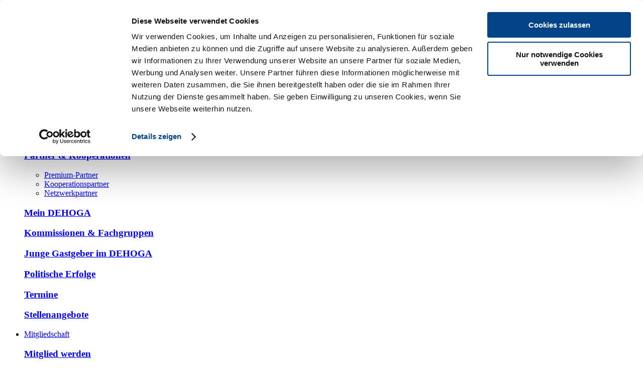

--- FILE ---
content_type: text/html; charset=utf-8
request_url: https://www.dehoga-rlp.de/beratungservice/dehoga-betriebsberatung/beratungsprogramm-mittelstand/
body_size: 11146
content:
<!DOCTYPE html>
<html lang="de">
<head>

<meta charset="utf-8">
<!-- 
	This website is powered by TYPO3 - inspiring people to share!
	TYPO3 is a free open source Content Management Framework initially created by Kasper Skaarhoj and licensed under GNU/GPL.
	TYPO3 is copyright 1998-2017 of Kasper Skaarhoj. Extensions are copyright of their respective owners.
	Information and contribution at https://typo3.org/
-->


<link rel="shortcut icon" href="/favicon.ico" type="image/x-icon">
<title>DEHOGA Rheinland-Pfalz: Beratungsprogramm Mittelstand (MITT)</title>
<meta name="generator" content="TYPO3 CMS">
<meta name="viewport" content="width=device-width, initial-scale=1">
<meta name="theme-color" content="#004389">
<meta name="robots" content="index, follow">
<meta name="keywords" content="DEHOGA, Rheinland-Pfalz, Gastgewerbe, Hotellerie, Tourismus, RLP,">
<meta name="description" content="Unterstützung und Hilfe für das Gastgewerbe und für die Hotellerie in Rheinland-Pfalz durch unseren DEHOGA Branchenverband.">


<link rel="stylesheet" type="text/css" href="/typo3temp/Assets/095f866583.css?1727861531" media="all">
<link rel="stylesheet" type="text/css" href="/typo3conf/ext/powermail/Resources/Public/Css/Basic.css?1510585389" media="all">
<link rel="stylesheet" type="text/css" href="/typo3conf/ext/t3ddy/Resources/Public/CSS/t3ddy.css?1504192007" media="all">
<link rel="stylesheet" type="text/css" href="/typo3conf/ext/rx_shariff/Resources/Public/Css/shariff.min.css?1520419170" media="all">
<link rel="stylesheet" type="text/css" href="/typo3conf/ext/pn_gallery/Resources/Public/StyleSheets/default.min.css?1600849340" media="all">
<link rel="stylesheet" type="text/css" href="//fonts.googleapis.com/css?family=Roboto:300,400,500,700,900" media="all">
<link rel="stylesheet" type="text/css" href="/typo3conf/ext/dehoga_template/Resources/Public/Stylesheets/bootstrap.min.css?1598609498" media="all">
<link rel="stylesheet" type="text/css" href="/typo3conf/ext/dehoga_template/Resources/Public/Stylesheets/webstyle.css?1613118727" media="all">
<link rel="stylesheet" type="text/css" href="/typo3conf/ext/dehoga_template/Resources/Public/Stylesheets/font-awesome.min.css?1557154191" media="all">
<link rel="stylesheet" type="text/css" href="//vjs.zencdn.net/4.10/video-js.css" media="all">
<link rel="stylesheet" type="text/css" href="/typo3conf/ext/dehoga_template/Resources/Public/JavaScript/magnific-popup/dist/magnific-popup.min.css?1485862522" media="all">
<link rel="stylesheet" type="text/css" href="/typo3conf/ext/dehoga_template/Resources/Public/JavaScript/slick/slick.min.css?1500030022" media="all">
<link rel="stylesheet" type="text/css" href="/typo3conf/ext/dehoga_template/Resources/Public/JavaScript/slick/slick-theme.min.css?1500030022" media="all">
<link rel="stylesheet" type="text/css" href="/typo3conf/ext/dehoga_template/Resources/Public/Extensions/powermail/Css/jquery.ui.datepicker.css?1485862522" media="all">
<link rel="stylesheet" type="text/css" href="/typo3conf/ext/dehoga_template/Resources/Public/CustomCSS/custom.css?1688724996" media="all">
<link rel="stylesheet" type="text/css" href="/typo3conf/ext/dehoga_bayern/Resources/Public/StyleSheets/webstyle.css?1601626972" media="all">
<link rel="stylesheet" type="text/css" href="/typo3conf/ext/ns_google_map/Resources/Public/Css/style.css?1727861154" media="all">


<script src="/typo3conf/ext/ns_google_map/Resources/Public/Js/jquery.min.js?1727849498" type="text/javascript"></script>
<!--[if lte IE 9]><script src="//oss.maxcdn.com/html5shiv/3.7.2/html5shiv.min.js" type="text/javascript"></script><![endif]-->
<!--[if lte IE 9]><script src="//oss.maxcdn.com/respond/1.4.2/respond.min.js" type="text/javascript"></script><![endif]-->
<script src="/typo3temp/Assets/e1f314a320.js?1510131264" type="text/javascript"></script>


<script id="Cookiebot" src="https://consent.cookiebot.com/uc.js" data-cbid="3fc851db-6db2-4b2e-ae5c-368baf008ecb" data-blockingmode="auto" type="text/javascript"></script><!-- Matomo -->
<script type="text/javascript">
  var _paq = window._paq = window._paq || [];
  /* tracker methods like "setCustomDimension" should be called before "trackPageView" */
  _paq.push(['trackPageView']);
  _paq.push(['enableLinkTracking']);
  (function() {
    var u="https://piwik.pantanet.de/";
    _paq.push(['setTrackerUrl', u+'matomo.php']);
    _paq.push(['setSiteId', '86']);
    var d=document, g=d.createElement('script'), s=d.getElementsByTagName('script')[0];
    g.type='text/javascript'; g.async=true; g.src=u+'matomo.js'; s.parentNode.insertBefore(g,s);
  })();
</script>
<noscript><p><img src="https://piwik.pantanet.de/matomo.php?idsite=86&amp;rec=1" style="border:0;" alt="" /></p></noscript>
<!-- End Matomo Code -->
</head>
<body id="p2844">
<nav class="navbar navbar-default navbar-fixed-top topbar">
  <div class="container inner">
    <div class="navbar-header">
      <button type="button" class="navbar-toggle collapsed" data-toggle="collapse" data-target="#main-nav-collapse" aria-expanded="false">
        <span class="sr-only">Toggle navigation</span>
        <span class="icon-bar"></span>
        <span class="icon-bar"></span>
        <span class="icon-bar"></span>
      </button>
      <a class="navbar-brand navbar-brand-logo" href="/">
        <img class="logo" alt="DEHOGA Reinland-Pfalz e.V." src="/typo3conf/ext/dehoga_bayern/Resources/Public/Images/DEHOGA-RP_Logo.svg" width="150" height="32" />
        <img class="logo-scroll" alt="DEHOGA Reinland-Pfalz e.V." src="/typo3conf/ext/dehoga_bayern/Resources/Public/Images/DEHOGA-Icons.svg" width="68" height="68" />
      </a>
    </div>
    <div class="collapse navbar-collapse hidden-xs hidden-sm navbar-main-container">
      <ul class="nav navbar-nav navbar-main nh1c21"><li class="flyout"><a href="/verband/ein-starker-verband/" id="m797" class="flyout-toggle">Verband</a><div class="flyout-menu"><div class="pull-right hidden-xs hidden-sm hidden-md"></div><div class="cols3"><div class="navcol"><h3><a href="/verband/ein-starker-verband/">Ein starker Verband</a></h3></div><div class="navcol"><h3><a href="/verband/landesgeschaeftsstelle/">Landesgeschäftsstelle</a></h3></div><div class="navcol"><h3><a href="/verband/praesidium/">Präsidium</a></h3></div><div class="navcol"><h3><a href="/verband/dehoga-vor-ort/">DEHOGA vor Ort</a></h3><ul class="fa-ul"><li><i class="fa-li fa fa-caret-right" aria-hidden="true"></i><a href="https://www.dehoga-bundesverband.de" target="_blank">DEHOGA Bundesverband</a></li><li><i class="fa-li fa fa-caret-right" aria-hidden="true"></i><a href="http://www.dehoga-bundesverband.de/ueber-uns/landesverbaende/" target="_blank">DEHOGA Landesverbände</a></li></ul></div><div class="navcol"><h3><a href="/verband/partner-kooperationen/">Partner & Kooperationen</a></h3><ul class="fa-ul"><li><i class="fa-li fa fa-caret-right" aria-hidden="true"></i><a href="/verband/partner-kooperationen/premium-partner/">Premium-Partner</a></li><li><i class="fa-li fa fa-caret-right" aria-hidden="true"></i><a href="/verband/partner-kooperationen/kooperationspartner/">Kooperationspartner</a></li><li><i class="fa-li fa fa-caret-right" aria-hidden="true"></i><a href="/verband/partner-kooperationen/netzwerkpartner/">Netzwerkpartner</a></li></ul></div><div class="navcol"><h3><a href="/mein-dehoga/">Mein DEHOGA</a></h3></div><div class="navcol"><h3><a href="/verband/kommissionen-fachgruppen/">Kommissionen & Fachgruppen</a></h3></div><div class="navcol"><h3><a href="/verband/junge-gastgeber-im-dehoga/">Junge Gastgeber im DEHOGA</a></h3></div><div class="navcol"><h3><a href="/verband/politische-erfolge/">Politische Erfolge</a></h3></div><div class="navcol"><h3><a href="/verband/termine/">Termine</a></h3></div><div class="navcol"><h3><a href="/verband/stellenangebote/">Stellenangebote</a></h3></div></div></div></li><li class="flyout"><a href="/mitgliedschaft/" id="m13" class="flyout-toggle">Mitgliedschaft</a><div class="flyout-menu"><div class="pull-right hidden-xs hidden-sm hidden-md"></div><div class="cols3"><div class="navcol"><h3><a href="/mitgliedschaft/mitglied-werden/">Mitglied werden</a></h3><ul class="fa-ul"><li><i class="fa-li fa fa-caret-right" aria-hidden="true"></i><a href="/mitgliedschaft/mitglied-werden/satzung/">Satzung</a></li><li><i class="fa-li fa fa-caret-right" aria-hidden="true"></i><a href="/mitgliedschaft/mitglied-werden/beitragsordnung/">Beitragsordnung</a></li></ul></div><div class="navcol"><h3><a href="/mitgliedschaft/fragen-zur-mitgliedschaft/">Fragen zur Mitgliedschaft</a></h3></div><div class="navcol"><h3><a href="/mitgliedschaft/vorteile-der-mitgliedschaft/">Vorteile der Mitgliedschaft</a></h3></div><div class="navcol"><h3><a href="/mitgliedschaft/sparen-mit-dem-dehoga/">Sparen mit dem DEHOGA</a></h3></div></div></div></li><li class="flyout"><a href="/branchenthemen/" id="m18" class="flyout-toggle">Branchenthemen</a><div class="flyout-menu"><div class="pull-right hidden-xs hidden-sm hidden-md"></div><div class="cols3"><div class="navcol"><h3><a href="/branchenthemen/allergeninformationen/">Allergeninformationen</a></h3></div><div class="navcol"><h3><a href="/branchenthemen/arbeitsmarkt/">Arbeitsmarkt</a></h3></div><div class="navcol"><h3><a href="/branchenthemen/ausbildungsverguetung/">Ausbildungsvergütung</a></h3></div><div class="navcol"><h3><a href="/branchenthemen/barrierefreiheit/">Barrierefreiheit</a></h3></div><div class="navcol"><h3><a href="/branchenthemen/bettensteuer/">Bettensteuer</a></h3></div><div class="navcol"><h3><a href="/branchenthemen/betriebliche-altersvorsorge/">Betriebliche Altersvorsorge</a></h3></div><div class="navcol"><h3><a href="/branchenthemen/bundestagswahl-2025/">Bundestagswahl 2025</a></h3></div><div class="navcol"><h3><a href="https://www.dehoga-bundesverband.de/branchenthemen/" target="_blank">DEHOGA-Standpunkte</a></h3></div><div class="navcol"><h3><a href="/branchenthemen/digitale-angebote/">Digitale Angebote</a></h3></div><div class="navcol"><h3><a href="/branchenthemen/erbschaftssteuer/">Erbschaftssteuer</a></h3></div><div class="navcol"><h3><a href="/branchenthemen/fachkraeftesicherung/">Fachkräftesicherung</a></h3></div><div class="navcol"><h3><a href="/branchenthemen/lebensmittelabfaelle/">Lebensmittelabfälle</a></h3></div><div class="navcol"><h3><a href="/branchenthemen/mehrwegpflicht/">Mehrwegpflicht</a></h3></div><div class="navcol"><h3><a href="/branchenthemen/mindestlohn/">Mindestlohn</a></h3></div><div class="navcol"><h3><a href="/branchenthemen/minijobs/">Minijobs</a></h3></div><div class="navcol"><h3><a href="/branchenthemen/hilfsfonds-naturkatastrophen/">Hilfsfonds Naturkatastrophen</a></h3><ul class="fa-ul"><li><i class="fa-li fa fa-caret-right" aria-hidden="true"></i><a href="/branchenthemen/hilfsfonds-naturkatastrophen/dehoga-hilfsfonds-naturkatastrophen-ev/">DEHOGA Hilfsfonds Naturkatastrophen e.V.</a></li><li><i class="fa-li fa fa-caret-right" aria-hidden="true"></i><a href="/branchenthemen/hilfsfonds-naturkatastrophen/solidahritaet-kollegen-helfen-kollegen/">solidAHRität - Kollegen helfen Kollegen</a></li></ul></div><div class="navcol"><h3><a href="/branchenthemen/gasthaussterben/">Gasthaussterben</a></h3></div><div class="navcol"><h3><a href="/branchenthemen/reduktion-von-transfetten/">Reduktion von Transfetten</a></h3></div><div class="navcol"><h3><a href="/branchenthemen/tarifvertraege/">Tarifverträge</a></h3><ul class="fa-ul"><li><i class="fa-li fa fa-caret-right" aria-hidden="true"></i><a href="/branchenthemen/tarifvertraege/allgemeinverbindlichkeit/">Allgemeinverbindlichkeit</a></li></ul></div><div class="navcol"><h3><a href="/branchenthemen/tourismusstrategie/">Tourismusstrategie</a></h3><ul class="fa-ul"><li><i class="fa-li fa fa-caret-right" aria-hidden="true"></i><a href="/branchenthemen/tourismusstrategie/e-learning-fuer-den-tourismus/">E-Learning für den Tourismus</a></li></ul></div><div class="navcol"><h3><a href="/branchenthemen/urheberrecht-gema-vg-media-co/">Urheberrecht: Gema, VG Media & Co.</a></h3></div><div class="navcol"><h3><a href="/branchenthemen/weitere-branchenthemen/">Weitere Branchenthemen</a></h3><ul class="fa-ul"><li><i class="fa-li fa fa-caret-right" aria-hidden="true"></i><a href="/branchenthemen/weitere-branchenthemen/7-meilensteine-des-dehoga-rlp-zur-gewinnung-von-mitarbeitern-im-gastgewerbe/">7 Meilensteine des DEHOGA RLP zur Gewinnung von Mitarbeitern im Gastgewerbe</a></li><li><i class="fa-li fa fa-caret-right" aria-hidden="true"></i><a href="/branchenthemen/weitere-branchenthemen/dehoga-5-punkte-plan/">DEHOGA 5-Punkte-Plan</a></li><li><i class="fa-li fa fa-caret-right" aria-hidden="true"></i><a href="/branchenthemen/weitere-branchenthemen/gute-gastgeber-gute-arbeitgeber/">Gute Gastgeber – gute Arbeitgeber</a></li><li><i class="fa-li fa fa-caret-right" aria-hidden="true"></i><a href="/branchenthemen/weitere-branchenthemen/rheinland-pfalz-fuer-fachkraefte/">Rheinland-Pfalz für Fachkräfte</a></li><li><i class="fa-li fa fa-caret-right" aria-hidden="true"></i><a href="/branchenthemen/weitere-branchenthemen/energiepolitik/">Energiepolitik</a></li></ul></div></div></div></li><li class="active flyout"><a href="/beratungservice/" id="m2658" class="flyout-toggle">Beratung&Service</a><div class="flyout-menu"><div class="pull-right hidden-xs hidden-sm hidden-md"></div><div class="cols3"><div class="navcol"><h3><a href="/beratungservice/dehoga-betriebsberatung/">DEHOGA Betriebsberatung</a></h3><ul class="fa-ul"><li class="active"><i class="fa-li fa fa-caret-right" aria-hidden="true"></i><a href="/beratungservice/dehoga-betriebsberatung/beratungsprogramm-mittelstand/">Beratungsprogramm Mittelstand</a></li></ul></div><div class="navcol"><h3><a href="/beratungservice/dehoga-energieberatung/">DEHOGA Energieberatung</a></h3></div><div class="navcol"><h3><a href="https://energiekampagne-gastgewerbe.de/" target="https://energiekampagne-gastgewerbe.de/">DEHOGA Energiekampagne Gastgewerbe</a></h3></div><div class="navcol"><h3><a href="/beratungservice/dehoga-hotelklassifizierung/">DEHOGA Hotelklassifizierung</a></h3></div><div class="navcol"><h3><a href="/beratungservice/dehoga-rechtsberatung/">DEHOGA Rechtsberatung</a></h3></div><div class="navcol"><h3><a href="/beratungservice/dehoga-rechtsschutz/">DEHOGA Rechtsschutz</a></h3><ul class="fa-ul"><li><i class="fa-li fa fa-caret-right" aria-hidden="true"></i><a href="/beratungservice/dehoga-rechtsschutz/faq-zum-rechtsschutz/">FAQ zum Rechtsschutz</a></li></ul></div><div class="navcol"><h3><a href="/beratungservice/dehoga-steuerberatung/">DEHOGA Steuerberatung</a></h3></div><div class="navcol"><h3><a href="/beratungservice/dehoga-umwelt-nachhaltigkeit/">DEHOGA Umwelt & Nachhaltigkeit</a></h3></div><div class="navcol"><h3><a href="/beratungservice/muster-merkblaetter/">Muster & Merkblätter</a></h3></div></div></div></li><li class="flyout"><a href="/ausbildungberuf/" id="m2643" class="flyout-toggle">Ausbildung&Beruf</a><div class="flyout-menu"><div class="pull-right hidden-xs hidden-sm hidden-md"></div><div class="cols3"><div class="navcol"><h3><a href="/ausbildungberuf/dehoga-ausbildungscoaches/">DEHOGA Ausbildungscoaches</a></h3><ul class="fa-ul"><li><i class="fa-li fa fa-caret-right" aria-hidden="true"></i><a href="/ausbildungberuf/dehoga-ausbildungscoaches/aufgaben/">Aufgaben</a></li><li><i class="fa-li fa fa-caret-right" aria-hidden="true"></i><a href="/ausbildungberuf/dehoga-ausbildungscoaches/vorteile-unterstuetzung/">Vorteile & Unterstützung</a></li><li><i class="fa-li fa fa-caret-right" aria-hidden="true"></i><a href="/ausbildungberuf/dehoga-ausbildungscoaches/kontakt/">Kontakt</a></li></ul></div><div class="navcol"><h3><a href="/ausbildungberuf/ausbildungsberufe/">Ausbildungsberufe</a></h3></div><div class="navcol"><h3><a href="/ausbildungberuf/ausbildungs-begleiter/">Ausbildungs-Begleiter</a></h3></div><div class="navcol"><h3><a href="/ausbildungberuf/ausbildungsverguetung/">Ausbildungsvergütung</a></h3></div><div class="navcol"><h3><a href="/ausbildungberuf/top-ausbildungsbetrieb/">TOP Ausbildungsbetrieb</a></h3></div><div class="navcol"><h3><a href="/ausbildungberuf/projekt-ruanda100/">Projekt Ruanda.100</a></h3></div><div class="navcol"><h3><a href="/ausbildungberuf/praktikum/">Praktikum</a></h3></div><div class="navcol"><h3><a href="/ausbildungberuf/praktikumswoche-rlp/">Praktikumswoche RLP</a></h3></div><div class="navcol"><h3><a href="/ausbildungberuf/dehoga-jugendmeisterschaften/">DEHOGA Jugendmeisterschaften</a></h3><ul class="fa-ul"><li><i class="fa-li fa fa-caret-right" aria-hidden="true"></i><a href="/ausbildungberuf/dehoga-jugendmeisterschaften/jugendmeisterschaft-2026/">Jugendmeisterschaft 2026</a></li><li><i class="fa-li fa fa-caret-right" aria-hidden="true"></i><a href="/ausbildungberuf/dehoga-jugendmeisterschaften/jugendmeisterschaft-2025/">Jugendmeisterschaft 2025</a></li><li><i class="fa-li fa fa-caret-right" aria-hidden="true"></i><a href="/ausbildungberuf/dehoga-jugendmeisterschaften/jugendmeisterschaft-2024/">Jugendmeisterschaft 2024</a></li><li><i class="fa-li fa fa-caret-right" aria-hidden="true"></i><a href="/ausbildungberuf/dehoga-jugendmeisterschaften/jugendmeisterschaft-2023/">Jugendmeisterschaft 2023</a></li></ul></div><div class="navcol"><h3><a href="/ausbildungberuf/akademie-und-weiterbildung/">Akademie und Weiterbildung</a></h3></div></div></div></li><li class="flyout"><a href="/presse-media/" id="m2696" class="flyout-toggle">Presse & Media</a><div class="flyout-menu"><div class="pull-right hidden-xs hidden-sm hidden-md"></div><div class="cols3"><div class="navcol"><h3><a href="/presse-media/branchen-news/">Branchen-News</a></h3></div><div class="navcol"><h3><a href="/presse-media/pressemitteilungen/">Pressemitteilungen</a></h3></div><div class="navcol"><h3><a href="/presse-media/gastgewerbe-in-zahlen/">Gastgewerbe in Zahlen</a></h3><ul class="fa-ul"><li><i class="fa-li fa fa-caret-right" aria-hidden="true"></i><a href="http://www.dehoga-bundesverband.de/zahlen-fakten/anzahl-der-unternehmen/" target="_blank">Unternehmen</a></li><li><i class="fa-li fa fa-caret-right" aria-hidden="true"></i><a href="https://www.dehoga-bundesverband.de/zahlen-fakten/beschaeftigungsentwicklung" target="_blank">Beschäftigungsentwicklung</a></li><li><i class="fa-li fa fa-caret-right" aria-hidden="true"></i><a href="https://www.dehoga-bundesverband.de/zahlen-fakten/ausbildungszahlen/" target="_blank">Ausbildungszahlen</a></li><li><i class="fa-li fa fa-caret-right" aria-hidden="true"></i><a href="https://www.dehoga-bundesverband.de/zahlen-fakten/umsatzentwicklung/" target="_blank">Umsatz</a></li><li><i class="fa-li fa fa-caret-right" aria-hidden="true"></i><a href="/presse-media/gastgewerbe-in-zahlen/betriebsarten/">Betriebsarten</a></li><li><i class="fa-li fa fa-caret-right" aria-hidden="true"></i><a href="/presse-media/gastgewerbe-in-zahlen/trends/">Trends</a></li></ul></div><div class="navcol"><h3><a href="/presse-media/verbands-mitgliedermagazin-gastgeber/">Verbands- & Mitgliedermagazin GASTGEBER</a></h3><ul class="fa-ul"><li><i class="fa-li fa fa-caret-right" aria-hidden="true"></i><a href="/presse-media/verbands-mitgliedermagazin-gastgeber/ausgaben-2026/">Ausgaben 2026</a></li><li><i class="fa-li fa fa-caret-right" aria-hidden="true"></i><a href="/presse-media/verbands-mitgliedermagazin-gastgeber/ausgaben-2025/">Ausgaben 2025</a></li><li><i class="fa-li fa fa-caret-right" aria-hidden="true"></i><a href="/presse-media/verbands-mitgliedermagazin-gastgeber/ausgaben-2024/">Ausgaben 2024</a></li><li><i class="fa-li fa fa-caret-right" aria-hidden="true"></i><a href="/presse-media/verbands-mitgliedermagazin-gastgeber/ausgaben-2023/">Ausgaben 2023</a></li></ul></div><div class="navcol"><h3><a href="/presse-media/publikationen/">Publikationen</a></h3><ul class="fa-ul"><li><i class="fa-li fa fa-caret-right" aria-hidden="true"></i><a href="/presse-media/publikationen/uebersicht/">Übersicht</a></li></ul></div><div class="navcol"><h3><a href="/presse-media/bildergalerien/">Bildergalerien</a></h3><ul class="fa-ul"><li><i class="fa-li fa fa-caret-right" aria-hidden="true"></i><a href="/presse-media/bildergalerien/sommerfest-2025/">Sommerfest 2025</a></li><li><i class="fa-li fa fa-caret-right" aria-hidden="true"></i><a href="/presse-media/bildergalerien/ljm/">LJM</a></li><li><i class="fa-li fa fa-caret-right" aria-hidden="true"></i><a href="/presse-media/bildergalerien/auszeichnungsfeier-30-juni-2025/">Auszeichnungsfeier 30. Juni 2025</a></li><li><i class="fa-li fa fa-caret-right" aria-hidden="true"></i><a href="/presse-media/bildergalerien/auszeichnungsfeier-18-november-2025/">Auszeichnungsfeier 18. November 2025</a></li></ul></div></div></div></li><li><a href="/mein-dehoga/" id="m2662" class="">Mein DEHOGA</a></li><li class="visible-xs-block"><a href="/hilfsnavigation/kontakt/" title="Kontakt">Kontakt</a></li><li class="visible-xs-block"><a href="/hilfsnavigation/impressum/" title="Impressum">Impressum</a></li><li class="visible-xs-block"><a href="/hilfsnavigation/datenschutz/" title="Datenschutzerklärung">Datenschutz</a></li></ul>
    </div>

    <ul class="nav navbar-nav navbar-right navbar-actions">
      
          <li><a title="Anmelden" href="/hilfsnavigation/login/"><i class="fa fa-sign-in" aria-hidden="true"></i></a></li>
        
      <li><a data-toggle="collapse" href="#collapseSearch" aria-expanded="false" data-parent="#headerCollapse" aria-controls="collapseSearch" title="Suche"><i class="fa fa-search" aria-hidden="true"></i></a></li>
    </ul>

    <div class="collapse ui-front" id="collapseSearch" role="tabpanel">
      <a class="pull-right" data-toggle="collapse" href="#collapseSearch" aria-expanded="false" aria-controls="collapseSearch" title="Suche"><i class="fa fa-times" aria-hidden="true"></i></a>
      <div class="tx-solr">
		

	
	<div class="tx-solr-searchbox">
		<script type="text/javascript">
				/*<![CDATA[*/
				var tx_solr_suggestUrl = 'https://www.dehoga-rlp.de/?eID=tx_solr_suggest&id=2844';
				/*]]>*/
				</script>
			
		<form id="tx-solr-search-form-pi-search" action="/suche/" method="get" accept-charset="utf-8">
			<input type="hidden" name="id" value="36" />
			<input type="hidden" name="L" value="0" />
      <div class="input-group">
        <input type="text" id="inputText" class="form-control tx-solr-q" name="q" value="">
        <span class="input-group-btn">
          <button type="submit" class="btn btn-default"><span class="glyphicon glyphicon-search"></span></button>
        </span>
      </div>
		</form>
	</div>
	


	</div>
	
    </div>
  </div>
</nav>

<div class="container navbar-mobile visible-xs visible-sm">
  <div class="collapse navbar-collapse" id="main-nav-collapse">
    <ul class="nav navbar-nav navbar-main nh1c21"><li class="flyout"><a href="/verband/ein-starker-verband/" id="m797" class="flyout-toggle">Verband</a><div class="flyout-menu"><div class="pull-right hidden-xs hidden-sm hidden-md"></div><div class="cols3"><div class="navcol"><h3><a href="/verband/ein-starker-verband/">Ein starker Verband</a></h3></div><div class="navcol"><h3><a href="/verband/landesgeschaeftsstelle/">Landesgeschäftsstelle</a></h3></div><div class="navcol"><h3><a href="/verband/praesidium/">Präsidium</a></h3></div><div class="navcol"><h3><a href="/verband/dehoga-vor-ort/">DEHOGA vor Ort</a></h3><ul class="fa-ul"><li><i class="fa-li fa fa-caret-right" aria-hidden="true"></i><a href="https://www.dehoga-bundesverband.de" target="_blank">DEHOGA Bundesverband</a></li><li><i class="fa-li fa fa-caret-right" aria-hidden="true"></i><a href="http://www.dehoga-bundesverband.de/ueber-uns/landesverbaende/" target="_blank">DEHOGA Landesverbände</a></li></ul></div><div class="navcol"><h3><a href="/verband/partner-kooperationen/">Partner & Kooperationen</a></h3><ul class="fa-ul"><li><i class="fa-li fa fa-caret-right" aria-hidden="true"></i><a href="/verband/partner-kooperationen/premium-partner/">Premium-Partner</a></li><li><i class="fa-li fa fa-caret-right" aria-hidden="true"></i><a href="/verband/partner-kooperationen/kooperationspartner/">Kooperationspartner</a></li><li><i class="fa-li fa fa-caret-right" aria-hidden="true"></i><a href="/verband/partner-kooperationen/netzwerkpartner/">Netzwerkpartner</a></li></ul></div><div class="navcol"><h3><a href="/mein-dehoga/">Mein DEHOGA</a></h3></div><div class="navcol"><h3><a href="/verband/kommissionen-fachgruppen/">Kommissionen & Fachgruppen</a></h3></div><div class="navcol"><h3><a href="/verband/junge-gastgeber-im-dehoga/">Junge Gastgeber im DEHOGA</a></h3></div><div class="navcol"><h3><a href="/verband/politische-erfolge/">Politische Erfolge</a></h3></div><div class="navcol"><h3><a href="/verband/termine/">Termine</a></h3></div><div class="navcol"><h3><a href="/verband/stellenangebote/">Stellenangebote</a></h3></div></div></div></li><li class="flyout"><a href="/mitgliedschaft/" id="m13" class="flyout-toggle">Mitgliedschaft</a><div class="flyout-menu"><div class="pull-right hidden-xs hidden-sm hidden-md"></div><div class="cols3"><div class="navcol"><h3><a href="/mitgliedschaft/mitglied-werden/">Mitglied werden</a></h3><ul class="fa-ul"><li><i class="fa-li fa fa-caret-right" aria-hidden="true"></i><a href="/mitgliedschaft/mitglied-werden/satzung/">Satzung</a></li><li><i class="fa-li fa fa-caret-right" aria-hidden="true"></i><a href="/mitgliedschaft/mitglied-werden/beitragsordnung/">Beitragsordnung</a></li></ul></div><div class="navcol"><h3><a href="/mitgliedschaft/fragen-zur-mitgliedschaft/">Fragen zur Mitgliedschaft</a></h3></div><div class="navcol"><h3><a href="/mitgliedschaft/vorteile-der-mitgliedschaft/">Vorteile der Mitgliedschaft</a></h3></div><div class="navcol"><h3><a href="/mitgliedschaft/sparen-mit-dem-dehoga/">Sparen mit dem DEHOGA</a></h3></div></div></div></li><li class="flyout"><a href="/branchenthemen/" id="m18" class="flyout-toggle">Branchenthemen</a><div class="flyout-menu"><div class="pull-right hidden-xs hidden-sm hidden-md"></div><div class="cols3"><div class="navcol"><h3><a href="/branchenthemen/allergeninformationen/">Allergeninformationen</a></h3></div><div class="navcol"><h3><a href="/branchenthemen/arbeitsmarkt/">Arbeitsmarkt</a></h3></div><div class="navcol"><h3><a href="/branchenthemen/ausbildungsverguetung/">Ausbildungsvergütung</a></h3></div><div class="navcol"><h3><a href="/branchenthemen/barrierefreiheit/">Barrierefreiheit</a></h3></div><div class="navcol"><h3><a href="/branchenthemen/bettensteuer/">Bettensteuer</a></h3></div><div class="navcol"><h3><a href="/branchenthemen/betriebliche-altersvorsorge/">Betriebliche Altersvorsorge</a></h3></div><div class="navcol"><h3><a href="/branchenthemen/bundestagswahl-2025/">Bundestagswahl 2025</a></h3></div><div class="navcol"><h3><a href="https://www.dehoga-bundesverband.de/branchenthemen/" target="_blank">DEHOGA-Standpunkte</a></h3></div><div class="navcol"><h3><a href="/branchenthemen/digitale-angebote/">Digitale Angebote</a></h3></div><div class="navcol"><h3><a href="/branchenthemen/erbschaftssteuer/">Erbschaftssteuer</a></h3></div><div class="navcol"><h3><a href="/branchenthemen/fachkraeftesicherung/">Fachkräftesicherung</a></h3></div><div class="navcol"><h3><a href="/branchenthemen/lebensmittelabfaelle/">Lebensmittelabfälle</a></h3></div><div class="navcol"><h3><a href="/branchenthemen/mehrwegpflicht/">Mehrwegpflicht</a></h3></div><div class="navcol"><h3><a href="/branchenthemen/mindestlohn/">Mindestlohn</a></h3></div><div class="navcol"><h3><a href="/branchenthemen/minijobs/">Minijobs</a></h3></div><div class="navcol"><h3><a href="/branchenthemen/hilfsfonds-naturkatastrophen/">Hilfsfonds Naturkatastrophen</a></h3><ul class="fa-ul"><li><i class="fa-li fa fa-caret-right" aria-hidden="true"></i><a href="/branchenthemen/hilfsfonds-naturkatastrophen/dehoga-hilfsfonds-naturkatastrophen-ev/">DEHOGA Hilfsfonds Naturkatastrophen e.V.</a></li><li><i class="fa-li fa fa-caret-right" aria-hidden="true"></i><a href="/branchenthemen/hilfsfonds-naturkatastrophen/solidahritaet-kollegen-helfen-kollegen/">solidAHRität - Kollegen helfen Kollegen</a></li></ul></div><div class="navcol"><h3><a href="/branchenthemen/gasthaussterben/">Gasthaussterben</a></h3></div><div class="navcol"><h3><a href="/branchenthemen/reduktion-von-transfetten/">Reduktion von Transfetten</a></h3></div><div class="navcol"><h3><a href="/branchenthemen/tarifvertraege/">Tarifverträge</a></h3><ul class="fa-ul"><li><i class="fa-li fa fa-caret-right" aria-hidden="true"></i><a href="/branchenthemen/tarifvertraege/allgemeinverbindlichkeit/">Allgemeinverbindlichkeit</a></li></ul></div><div class="navcol"><h3><a href="/branchenthemen/tourismusstrategie/">Tourismusstrategie</a></h3><ul class="fa-ul"><li><i class="fa-li fa fa-caret-right" aria-hidden="true"></i><a href="/branchenthemen/tourismusstrategie/e-learning-fuer-den-tourismus/">E-Learning für den Tourismus</a></li></ul></div><div class="navcol"><h3><a href="/branchenthemen/urheberrecht-gema-vg-media-co/">Urheberrecht: Gema, VG Media & Co.</a></h3></div><div class="navcol"><h3><a href="/branchenthemen/weitere-branchenthemen/">Weitere Branchenthemen</a></h3><ul class="fa-ul"><li><i class="fa-li fa fa-caret-right" aria-hidden="true"></i><a href="/branchenthemen/weitere-branchenthemen/7-meilensteine-des-dehoga-rlp-zur-gewinnung-von-mitarbeitern-im-gastgewerbe/">7 Meilensteine des DEHOGA RLP zur Gewinnung von Mitarbeitern im Gastgewerbe</a></li><li><i class="fa-li fa fa-caret-right" aria-hidden="true"></i><a href="/branchenthemen/weitere-branchenthemen/dehoga-5-punkte-plan/">DEHOGA 5-Punkte-Plan</a></li><li><i class="fa-li fa fa-caret-right" aria-hidden="true"></i><a href="/branchenthemen/weitere-branchenthemen/gute-gastgeber-gute-arbeitgeber/">Gute Gastgeber – gute Arbeitgeber</a></li><li><i class="fa-li fa fa-caret-right" aria-hidden="true"></i><a href="/branchenthemen/weitere-branchenthemen/rheinland-pfalz-fuer-fachkraefte/">Rheinland-Pfalz für Fachkräfte</a></li><li><i class="fa-li fa fa-caret-right" aria-hidden="true"></i><a href="/branchenthemen/weitere-branchenthemen/energiepolitik/">Energiepolitik</a></li></ul></div></div></div></li><li class="active flyout"><a href="/beratungservice/" id="m2658" class="flyout-toggle">Beratung&Service</a><div class="flyout-menu"><div class="pull-right hidden-xs hidden-sm hidden-md"></div><div class="cols3"><div class="navcol"><h3><a href="/beratungservice/dehoga-betriebsberatung/">DEHOGA Betriebsberatung</a></h3><ul class="fa-ul"><li class="active"><i class="fa-li fa fa-caret-right" aria-hidden="true"></i><a href="/beratungservice/dehoga-betriebsberatung/beratungsprogramm-mittelstand/">Beratungsprogramm Mittelstand</a></li></ul></div><div class="navcol"><h3><a href="/beratungservice/dehoga-energieberatung/">DEHOGA Energieberatung</a></h3></div><div class="navcol"><h3><a href="https://energiekampagne-gastgewerbe.de/" target="https://energiekampagne-gastgewerbe.de/">DEHOGA Energiekampagne Gastgewerbe</a></h3></div><div class="navcol"><h3><a href="/beratungservice/dehoga-hotelklassifizierung/">DEHOGA Hotelklassifizierung</a></h3></div><div class="navcol"><h3><a href="/beratungservice/dehoga-rechtsberatung/">DEHOGA Rechtsberatung</a></h3></div><div class="navcol"><h3><a href="/beratungservice/dehoga-rechtsschutz/">DEHOGA Rechtsschutz</a></h3><ul class="fa-ul"><li><i class="fa-li fa fa-caret-right" aria-hidden="true"></i><a href="/beratungservice/dehoga-rechtsschutz/faq-zum-rechtsschutz/">FAQ zum Rechtsschutz</a></li></ul></div><div class="navcol"><h3><a href="/beratungservice/dehoga-steuerberatung/">DEHOGA Steuerberatung</a></h3></div><div class="navcol"><h3><a href="/beratungservice/dehoga-umwelt-nachhaltigkeit/">DEHOGA Umwelt & Nachhaltigkeit</a></h3></div><div class="navcol"><h3><a href="/beratungservice/muster-merkblaetter/">Muster & Merkblätter</a></h3></div></div></div></li><li class="flyout"><a href="/ausbildungberuf/" id="m2643" class="flyout-toggle">Ausbildung&Beruf</a><div class="flyout-menu"><div class="pull-right hidden-xs hidden-sm hidden-md"></div><div class="cols3"><div class="navcol"><h3><a href="/ausbildungberuf/dehoga-ausbildungscoaches/">DEHOGA Ausbildungscoaches</a></h3><ul class="fa-ul"><li><i class="fa-li fa fa-caret-right" aria-hidden="true"></i><a href="/ausbildungberuf/dehoga-ausbildungscoaches/aufgaben/">Aufgaben</a></li><li><i class="fa-li fa fa-caret-right" aria-hidden="true"></i><a href="/ausbildungberuf/dehoga-ausbildungscoaches/vorteile-unterstuetzung/">Vorteile & Unterstützung</a></li><li><i class="fa-li fa fa-caret-right" aria-hidden="true"></i><a href="/ausbildungberuf/dehoga-ausbildungscoaches/kontakt/">Kontakt</a></li></ul></div><div class="navcol"><h3><a href="/ausbildungberuf/ausbildungsberufe/">Ausbildungsberufe</a></h3></div><div class="navcol"><h3><a href="/ausbildungberuf/ausbildungs-begleiter/">Ausbildungs-Begleiter</a></h3></div><div class="navcol"><h3><a href="/ausbildungberuf/ausbildungsverguetung/">Ausbildungsvergütung</a></h3></div><div class="navcol"><h3><a href="/ausbildungberuf/top-ausbildungsbetrieb/">TOP Ausbildungsbetrieb</a></h3></div><div class="navcol"><h3><a href="/ausbildungberuf/projekt-ruanda100/">Projekt Ruanda.100</a></h3></div><div class="navcol"><h3><a href="/ausbildungberuf/praktikum/">Praktikum</a></h3></div><div class="navcol"><h3><a href="/ausbildungberuf/praktikumswoche-rlp/">Praktikumswoche RLP</a></h3></div><div class="navcol"><h3><a href="/ausbildungberuf/dehoga-jugendmeisterschaften/">DEHOGA Jugendmeisterschaften</a></h3><ul class="fa-ul"><li><i class="fa-li fa fa-caret-right" aria-hidden="true"></i><a href="/ausbildungberuf/dehoga-jugendmeisterschaften/jugendmeisterschaft-2026/">Jugendmeisterschaft 2026</a></li><li><i class="fa-li fa fa-caret-right" aria-hidden="true"></i><a href="/ausbildungberuf/dehoga-jugendmeisterschaften/jugendmeisterschaft-2025/">Jugendmeisterschaft 2025</a></li><li><i class="fa-li fa fa-caret-right" aria-hidden="true"></i><a href="/ausbildungberuf/dehoga-jugendmeisterschaften/jugendmeisterschaft-2024/">Jugendmeisterschaft 2024</a></li><li><i class="fa-li fa fa-caret-right" aria-hidden="true"></i><a href="/ausbildungberuf/dehoga-jugendmeisterschaften/jugendmeisterschaft-2023/">Jugendmeisterschaft 2023</a></li></ul></div><div class="navcol"><h3><a href="/ausbildungberuf/akademie-und-weiterbildung/">Akademie und Weiterbildung</a></h3></div></div></div></li><li class="flyout"><a href="/presse-media/" id="m2696" class="flyout-toggle">Presse & Media</a><div class="flyout-menu"><div class="pull-right hidden-xs hidden-sm hidden-md"></div><div class="cols3"><div class="navcol"><h3><a href="/presse-media/branchen-news/">Branchen-News</a></h3></div><div class="navcol"><h3><a href="/presse-media/pressemitteilungen/">Pressemitteilungen</a></h3></div><div class="navcol"><h3><a href="/presse-media/gastgewerbe-in-zahlen/">Gastgewerbe in Zahlen</a></h3><ul class="fa-ul"><li><i class="fa-li fa fa-caret-right" aria-hidden="true"></i><a href="http://www.dehoga-bundesverband.de/zahlen-fakten/anzahl-der-unternehmen/" target="_blank">Unternehmen</a></li><li><i class="fa-li fa fa-caret-right" aria-hidden="true"></i><a href="https://www.dehoga-bundesverband.de/zahlen-fakten/beschaeftigungsentwicklung" target="_blank">Beschäftigungsentwicklung</a></li><li><i class="fa-li fa fa-caret-right" aria-hidden="true"></i><a href="https://www.dehoga-bundesverband.de/zahlen-fakten/ausbildungszahlen/" target="_blank">Ausbildungszahlen</a></li><li><i class="fa-li fa fa-caret-right" aria-hidden="true"></i><a href="https://www.dehoga-bundesverband.de/zahlen-fakten/umsatzentwicklung/" target="_blank">Umsatz</a></li><li><i class="fa-li fa fa-caret-right" aria-hidden="true"></i><a href="/presse-media/gastgewerbe-in-zahlen/betriebsarten/">Betriebsarten</a></li><li><i class="fa-li fa fa-caret-right" aria-hidden="true"></i><a href="/presse-media/gastgewerbe-in-zahlen/trends/">Trends</a></li></ul></div><div class="navcol"><h3><a href="/presse-media/verbands-mitgliedermagazin-gastgeber/">Verbands- & Mitgliedermagazin GASTGEBER</a></h3><ul class="fa-ul"><li><i class="fa-li fa fa-caret-right" aria-hidden="true"></i><a href="/presse-media/verbands-mitgliedermagazin-gastgeber/ausgaben-2026/">Ausgaben 2026</a></li><li><i class="fa-li fa fa-caret-right" aria-hidden="true"></i><a href="/presse-media/verbands-mitgliedermagazin-gastgeber/ausgaben-2025/">Ausgaben 2025</a></li><li><i class="fa-li fa fa-caret-right" aria-hidden="true"></i><a href="/presse-media/verbands-mitgliedermagazin-gastgeber/ausgaben-2024/">Ausgaben 2024</a></li><li><i class="fa-li fa fa-caret-right" aria-hidden="true"></i><a href="/presse-media/verbands-mitgliedermagazin-gastgeber/ausgaben-2023/">Ausgaben 2023</a></li></ul></div><div class="navcol"><h3><a href="/presse-media/publikationen/">Publikationen</a></h3><ul class="fa-ul"><li><i class="fa-li fa fa-caret-right" aria-hidden="true"></i><a href="/presse-media/publikationen/uebersicht/">Übersicht</a></li></ul></div><div class="navcol"><h3><a href="/presse-media/bildergalerien/">Bildergalerien</a></h3><ul class="fa-ul"><li><i class="fa-li fa fa-caret-right" aria-hidden="true"></i><a href="/presse-media/bildergalerien/sommerfest-2025/">Sommerfest 2025</a></li><li><i class="fa-li fa fa-caret-right" aria-hidden="true"></i><a href="/presse-media/bildergalerien/ljm/">LJM</a></li><li><i class="fa-li fa fa-caret-right" aria-hidden="true"></i><a href="/presse-media/bildergalerien/auszeichnungsfeier-30-juni-2025/">Auszeichnungsfeier 30. Juni 2025</a></li><li><i class="fa-li fa fa-caret-right" aria-hidden="true"></i><a href="/presse-media/bildergalerien/auszeichnungsfeier-18-november-2025/">Auszeichnungsfeier 18. November 2025</a></li></ul></div></div></div></li><li><a href="/mein-dehoga/" id="m2662" class="">Mein DEHOGA</a></li><li class="visible-xs-block"><a href="/hilfsnavigation/kontakt/" title="Kontakt">Kontakt</a></li><li class="visible-xs-block"><a href="/hilfsnavigation/impressum/" title="Impressum">Impressum</a></li><li class="visible-xs-block"><a href="/hilfsnavigation/datenschutz/" title="Datenschutzerklärung">Datenschutz</a></li></ul>
  </div>
</div>


    <div class="headerImage hidden-print">
      <div class="image-only"><div class="image" style="background-image: url(/fileadmin/_processed_/a/d/csm_DEHOGA_RLP_Motiv_Header_Beratung_pixabay_c76ccf6886.jpg)"></div></div>
    </div>
  

<div class="container">
  
      <div class="container visible-xs-block">
        <div class="row">
          <ol class="breadcrumb"><li itemscope itemtype="http://data-vocabulary.org/Breadcrumb"><a href="/" itemprop="url"><span itemprop="title">DEHOGA Rheinland-Pfalz e.V.</span></a></li><li itemscope itemtype="http://data-vocabulary.org/Breadcrumb"><a href="/beratungservice/" itemprop="url"><span itemprop="title">Beratung&amp;Service</span></a></li><li itemscope itemtype="http://data-vocabulary.org/Breadcrumb"><a href="/beratungservice/dehoga-betriebsberatung/" itemprop="url"><span itemprop="title">DEHOGA Betriebsberatung</span></a></li><li itemscope itemtype="http://data-vocabulary.org/Breadcrumb" class="active"><span itemprop="title">Beratungsprogramm Mittelstand</span></li></ol>
        </div>
        
          <div class="row">
            <button class="btn btn-primary pull-right subNavBar-toggle hidden-print" type="button" data-toggle="collapse" data-target="#subNavXs" aria-expanded="false" aria-controls="subNavXs">
              <span>Unternavigation</span> <div><span class="icon-bar"></span> <span class="icon-bar"></span> <span class="icon-bar"></span></div>
            </button>
          </div>
          <div class="row">
            <div class="collapse" id="subNavXs"><ul class="nav nav-pills nav-stacked"><li class="active"><a href="/beratungservice/dehoga-betriebsberatung/">DEHOGA Betriebsberatung</a><ul class="nav nav-pills nav-stacked"><li class="active"><a href="/beratungservice/dehoga-betriebsberatung/beratungsprogramm-mittelstand/">Beratungsprogramm Mittelstand</a></li></ul></li><li><a href="/beratungservice/dehoga-energieberatung/">DEHOGA Energieberatung</a></li><li><a href="https://energiekampagne-gastgewerbe.de/" target="https://energiekampagne-gastgewerbe.de/">DEHOGA Energiekampagne Gastgewerbe</a></li><li><a href="/beratungservice/dehoga-hotelklassifizierung/">DEHOGA Hotelklassifizierung</a></li><li><a href="/beratungservice/dehoga-rechtsberatung/">DEHOGA Rechtsberatung</a></li><li><a href="/beratungservice/dehoga-rechtsschutz/">DEHOGA Rechtsschutz</a><ul class="nav nav-pills nav-stacked"><li><a href="/beratungservice/dehoga-rechtsschutz/faq-zum-rechtsschutz/">FAQ zum Rechtsschutz</a></li></ul></li><li><a href="/beratungservice/dehoga-steuerberatung/">DEHOGA Steuerberatung</a></li><li><a href="/beratungservice/dehoga-umwelt-nachhaltigkeit/">DEHOGA Umwelt & Nachhaltigkeit</a></li><li><a href="/beratungservice/muster-merkblaetter/">Muster & Merkblätter</a></li></ul></div>
          </div>
        
      </div>
    
  
  <div class="clearfix"></div>

  
      
          <div class="row">
            <div class="col-sm-7 col-md-6 leftCol hidden-print">
              <div class="inner">
                <div class="subnav">
                  <ul class="nav nav-pills nav-stacked"><li class="home"><a href="/">DEHOGA RLP</a></li><li class="active"><a href="/beratungservice/dehoga-betriebsberatung/">DEHOGA Betriebsberatung</a><ul class="nav nav-pills nav-stacked"><li class="active"><a href="/beratungservice/dehoga-betriebsberatung/beratungsprogramm-mittelstand/">Beratungsprogramm Mittelstand</a></li></ul></li><li><a href="/beratungservice/dehoga-energieberatung/">DEHOGA Energieberatung</a></li><li><a href="https://energiekampagne-gastgewerbe.de/" target="https://energiekampagne-gastgewerbe.de/">DEHOGA Energiekampagne Gastgewerbe</a></li><li><a href="/beratungservice/dehoga-hotelklassifizierung/">DEHOGA Hotelklassifizierung</a></li><li><a href="/beratungservice/dehoga-rechtsberatung/">DEHOGA Rechtsberatung</a></li><li><a href="/beratungservice/dehoga-rechtsschutz/">DEHOGA Rechtsschutz</a></li><li><a href="/beratungservice/dehoga-steuerberatung/">DEHOGA Steuerberatung</a></li><li><a href="/beratungservice/dehoga-umwelt-nachhaltigkeit/">DEHOGA Umwelt & Nachhaltigkeit</a></li><li><a href="/beratungservice/muster-merkblaetter/">Muster & Merkblätter</a></li></ul>
                </div>
              </div>
            </div>
            <div class="col-sm-17 col-md-18">
              <div class="page-header">
                <h1><span>Beratungsprogramm Mittelstand (MITT)</span></h1>
              </div>

              <div class="row">
                <div class="col-md-16 middleCol">
                  <!--TYPO3SEARCH_begin-->
                  
<div id="c1292" class="  ">
	
		

	
		
				
			

		

	
	
	
	
	
	
	
	
		
			

	
	
		<h2>Verbesserte Förderung für Betriebsberatungen</h2>
	
	
	
	
	
	
	


		
	



		

		




		
				
			
	


	

	<div class="ce-textpic ce-right ce-intext">
		
			











		

		<div class="ce-bodytext">
			
			<h3> <b>Ein wichtiger Erfolg für die Branche in Rheinland-Pfalz</b></h3>
<p>Viele Unternehmen, insbesondere aus der von der Pandemie schwer getroffenen Hotel- und Gastronomiebranche sowie aus dem Ahrtal, hatten den Wunsch nach Beratung für den eigenen Betrieb an das Wirtschaftsministerium herangetragen. Der DEHOGA Rheinland-Pfalz und das Wirtschaftsministerium standen hierzu in engem Austausch.</p>
<p>Mehr denn je kommt jetzt es darauf an, der Branche, den Unternehmern und Mitarbeitern verlässliche Perspektiven zu geben und die Wettbewerbsfähigkeit der Betriebe zu stärken. Wir freuen uns deshalb über das starke Signal des Wirtschaftsministeriums und das verbesserte Beratungsprogramms für den Mittelstand seit dem 1. Juli 2022. </p>
		</div>

		
	</div>

	


</div>


<div id="c1297" class="  ">
	
		

	
		
				
			

		

	
	
	
	
	
	
	
	
		
			

	
	
		<h2>Top Beratungsangebot der ISB:</h2>
	
	
	
	
	
	
	


		
	



		

		




		
				
			
	


	

	<div class="ce-textpic ce-center ce-above">
		
			











		

		<div class="ce-bodytext">
			
			<h2>50% Zuschuss für DEHOGA-Mitglieder!</h2>
<p>Die Hotel- und Gastronomiebranche steht weiterhin vor vielen Herausforderungen und es ist daher umso wichtiger geworden, den Betrieb resillienter und zukunftsfähig aufzustellen.</p>
<p>Eine professionelle Beratung unterstützt Unternehmen dabei, Potenziale und Herausforderungen objektiv einzuschätzen, nachhaltige Lösungsansätze zu entwickeln und so die langfristige Wettbewerbsfähigkeit deutlich zu steigern. Außerdem kann es um strategische, wirtschaftliche, und organisatorische Fragen der Unternehmensführung gehen. </p>
<p>Bei dem <span style="font-weight: bold;">Beratungsangebot der ISB</span> handelt es sich um <span style="font-weight: bold;">einen verlorenen (nicht rückzahlbaren) Zuschuss </span>zu förderfähigen Beratungsleistungen. Gefördert werden kleine und mittlere Unternehmen (KMU) mit Sitz oder Betriebsstätte in Rheinland-Pfalz. Der Antragsteller muss mindestens zwei Jahre am Markt sein.</p>
<p><span style="font-weight: bold;">Die Förderung erfolgt durch einen Zuschuss zu den Beratungskosten <br />in Höhe von 50 Prozent:</span></p><ul><li>ISB 136 Beratungsprogramm – max. 15 Tage Tagessatz</li><li>Beratungskosten cbg/Tag (DEHOGA-Mitglieder): 1.000,00 €</li><li>ISB-Fördermittel/Tag: 500,00 €</li><li>Eigenanteil Betrieb/Tag 500,00 €</li></ul><p>Als langjähriger Branchenführer und als akkreditiertes Beratungsunternehmen, ist die cbg GmbH befähigt und anerkannt, diese Beratungen durchzuführen. Gemeinsam mit unseren Kunden entwickeln wir individuelle Lösungen, um den Unternehmenserfolg nachhaltig zu sichern.</p>
		</div>

		
	</div>

	


</div>


                  <!--TYPO3SEARCH_end-->
                  <div class="text-right hidden-print hidden-xs">
                    <a href="#" onClick="window.print(); return false;"><img alt="Drucken..." src="/typo3conf/ext/dehoga_template/Resources/Public/Images/print.gif" width="21" height="17" /> Drucken</a>
                  </div>
                </div>
                <div class="col-md-8 hidden-print rightCol">
                  <div class="hidden-xs"></div>
                  
<div id="c1295" class="  ">
	
		

	


	

	<div class="ce-textpic ce-center ce-above">
		
			

	<div class="ce-gallery cols-1" data-ce-columns="1" data-ce-images="1">
		
			<div class="ce-outer">
				<div class="ce-inner">
		
		
			<div class="ce-row">
				
					
						<div class="ce-column">
							
									<div class="ce-media">
								

							
								
								
								
									
	
		
				
						
	<img class="img-responsive" src="/fileadmin/_processed_/f/5/csm_kpr-Schmitt-und-Haumann-_06__Web_0a0a188093.jpg" width="262" height="190" alt="" />

					
			
	

								
							 

							
									</div>
								
						</div>
					
				
			</div>
		
		
				</div>
			</div>
		
	</div>











		

		<div class="ce-bodytext">
			
			
		</div>

		
	</div>

	


</div>


<div id="c1296" class="  ">
	
	<hr class="ce-div" />

	


</div>

<div id="c1298" class="frame-20  ">
	
		

	


	

	<div class="ce-textpic ce-center ce-above">
		
			

	<div class="ce-gallery ce-border cols-1" data-ce-columns="1" data-ce-images="1">
		
			<div class="ce-outer">
				<div class="ce-inner">
		
		
			<div class="ce-row">
				
					
						<div class="ce-column">
							
									<div class="ce-media">
								

							
								
								
								
									
	
		
				
						
	<img class="img-responsive" src="/fileadmin/_processed_/8/d/csm_ISB_Logo_616e40c9fa.png" width="258" height="88" alt="" />

					
			
	

								
							 

							
									</div>
								
						</div>
					
				
			</div>
		
		
				</div>
			</div>
		
	</div>











		

		<div class="ce-bodytext">
			
			<p><a href="https://isb.rlp.de/foerderung/136.html" target="_blank" class="external-link-new-window">Alle Infos zum Programm MITT und zu Anträgen finden Sie auf den Seiten der Investitions- und Strukturbank (ISB) Rheinland-Pfalz.</a></p>
		</div>

		
	</div>

	


</div>


<div id="c1299" class="  ">
	
		

	


	

	<div class="ce-textpic ce-center ce-above">
		
			

	<div class="ce-gallery cols-1" data-ce-columns="1" data-ce-images="1">
		
			<div class="ce-outer">
				<div class="ce-inner">
		
		
			<div class="ce-row">
				
					
						<div class="ce-column">
							
									<div class="ce-media">
								

							
								
								
								
									
	
		
				
						
	<img class="img-responsive" src="/fileadmin/_processed_/c/e/csm_cbg_Beratung_Logo_web_a7da4c87e1.jpg" width="262" height="87" alt="" />

					
			
	

								
							 

							
									</div>
								
						</div>
					
				
			</div>
		
		
				</div>
			</div>
		
	</div>











		

		<div class="ce-bodytext">
			
			
		</div>

		
	</div>

	


</div>


<div id="c1294" class="frame-20  ">
	
		

	
		
				
			

		

	
	
	
	
	
		<h5>cbg GmbH</h5>
	
	
	
	



		

		




		
				
			
	


	

	<div class="ce-textpic ce-right ce-intext">
		
			











		

		<div class="ce-bodytext">
			
			<p>Betriebsberatungsgesellschaft und Sachverständigenbüro für die Gastronomie und Hotellerie<br /><br />John-F.-Kennedy-Str. 15<br />55543 Bad Kreuznach<br />Telefon: 0671 840 400</p>
<p><a href="javascript:linkTo_UnCryptMailto('hvdgoj5diajVxwb8bhwc9xjh');">info&#8203;[at]&#8203;cbg-gmbh.com</a><br /><a href="http://www.cbg-gmbh.com" target="_blank">www.cbg-gmbh.com</a></p>
		</div>

		
	</div>

	


</div>


                  <div class="hidden-xs"></div>
                </div>
              </div>
            </div>
          </div>
        
    

</div>

<div class="footer-spacer"></div>


  <div class="container">
    <div class="row">
      <div class="col-sm-24">
        <div class="sitemap-button">
          <h5>
          <span>
            <a class="btn btn-xs btn-default collapsed" role="button" data-toggle="collapse" href="#collapseSitemap" aria-expanded="false" aria-controls="collapseSitemap">
              <i class="fa fa-caret-up" aria-hidden="true"></i>
              Sitemap
              <i class="fa fa-caret-up" aria-hidden="true"></i>
            </a>
          </span>
          </h5>
        </div>

        <div class="collapse" id="collapseSitemap">
          <div class="row">
            <div class="col-sm-8">
<div id="c316" class="  ">
	

	
		
				
			

		

	
	
	
	
	
		<h5><a href="/verband/ein-starker-verband/">Verband</a></h5>
	
	
	
	



		

		




		
				
			
	


	
	

		
			
				
					<h6>
					<a href="/verband/ein-starker-verband/">
						
								Ein starker Verband
							
					</a>
					</h6>
					



				
					<h6>
					<a href="/verband/landesgeschaeftsstelle/">
						
								Landesgeschäftsstelle
							
					</a>
					</h6>
					



				
					<h6>
					<a href="/verband/praesidium/">
						
								Präsidium
							
					</a>
					</h6>
					



				
					<h6>
					<a href="/verband/dehoga-vor-ort/">
						
								DEHOGA vor Ort
							
					</a>
					</h6>
					

	
		<ul class="list-unstyled">
			
				<li>
					<a href="/verband/dehoga-vor-ort/dehoga-bundesverband/">
						
								DEHOGA Bundesverband
							
					</a>
					
				</li>
			
				<li>
					<a href="/verband/dehoga-vor-ort/dehoga-landesverbaende/">
						
								DEHOGA Landesverbände
							
					</a>
					
				</li>
			
		</ul>
	



				
					<h6>
					<a href="/verband/partner-kooperationen/">
						
								Partner &amp; Kooperationen
							
					</a>
					</h6>
					

	
		<ul class="list-unstyled">
			
				<li>
					<a href="/verband/partner-kooperationen/premium-partner/">
						
								Premium-Partner
							
					</a>
					
				</li>
			
				<li>
					<a href="/verband/partner-kooperationen/kooperationspartner/">
						
								Kooperationspartner
							
					</a>
					
				</li>
			
				<li>
					<a href="/verband/partner-kooperationen/netzwerkpartner/">
						
								Netzwerkpartner
							
					</a>
					
				</li>
			
		</ul>
	



				
					<h6>
					<a href="/mein-dehoga/">
						
								Mein DEHOGA
							
					</a>
					</h6>
					



				
					<h6>
					<a href="/verband/kommissionen-fachgruppen/">
						
								Kommissionen &amp; Fachgruppen
							
					</a>
					</h6>
					



				
					<h6>
					<a href="/verband/junge-gastgeber-im-dehoga/">
						
								Junge Gastgeber im DEHOGA
							
					</a>
					</h6>
					



				
					<h6>
					<a href="/verband/politische-erfolge/">
						
								Politische Erfolge
							
					</a>
					</h6>
					



				
					<h6>
					<a href="/verband/termine/">
						
								Termine
							
					</a>
					</h6>
					



				
					<h6>
					<a href="/verband/stellenangebote/">
						
								Stellenangebote
							
					</a>
					</h6>
					



				
			
		
	



	


</div>

<div id="c320" class="  ">
	

	
		
				
			

		

	
	
	
	
	
		<h5><a href="/ausbildungberuf/">Ausbildung &amp; Beruf</a></h5>
	
	
	
	



		

		




		
				
			
	


	
	

		
			
				
					<h6>
					<a href="/ausbildungberuf/dehoga-ausbildungscoaches/">
						
								DEHOGA Ausbildungscoaches
							
					</a>
					</h6>
					

	
		<ul class="list-unstyled">
			
				<li>
					<a href="/ausbildungberuf/dehoga-ausbildungscoaches/aufgaben/">
						
								Aufgaben
							
					</a>
					
				</li>
			
				<li>
					<a href="/ausbildungberuf/dehoga-ausbildungscoaches/vorteile-unterstuetzung/">
						
								Vorteile &amp; Unterstützung
							
					</a>
					
				</li>
			
				<li>
					<a href="/ausbildungberuf/dehoga-ausbildungscoaches/kontakt/">
						
								Kontakt
							
					</a>
					
				</li>
			
		</ul>
	



				
					<h6>
					<a href="/ausbildungberuf/ausbildungsberufe/">
						
								Ausbildungsberufe
							
					</a>
					</h6>
					



				
					<h6>
					<a href="/ausbildungberuf/ausbildungs-begleiter/">
						
								Ausbildungs-Begleiter
							
					</a>
					</h6>
					



				
					<h6>
					<a href="/ausbildungberuf/ausbildungsverguetung/">
						
								Ausbildungsvergütung
							
					</a>
					</h6>
					



				
					<h6>
					<a href="/ausbildungberuf/top-ausbildungsbetrieb/">
						
								TOP Ausbildungsbetrieb
							
					</a>
					</h6>
					



				
					<h6>
					<a href="/ausbildungberuf/projekt-ruanda100/">
						
								Projekt Ruanda.100
							
					</a>
					</h6>
					



				
					<h6>
					<a href="/ausbildungberuf/praktikum/">
						
								Praktikum
							
					</a>
					</h6>
					



				
					<h6>
					<a href="/ausbildungberuf/praktikumswoche-rlp/">
						
								Praktikumswoche RLP
							
					</a>
					</h6>
					



				
					<h6>
					<a href="/ausbildungberuf/dehoga-jugendmeisterschaften/">
						
								DEHOGA Jugendmeisterschaften
							
					</a>
					</h6>
					

	
		<ul class="list-unstyled">
			
				<li>
					<a href="/ausbildungberuf/dehoga-jugendmeisterschaften/jugendmeisterschaft-2026/">
						
								Jugendmeisterschaft 2026
							
					</a>
					
				</li>
			
				<li>
					<a href="/ausbildungberuf/dehoga-jugendmeisterschaften/jugendmeisterschaft-2025/">
						
								Jugendmeisterschaft 2025
							
					</a>
					
				</li>
			
				<li>
					<a href="/ausbildungberuf/dehoga-jugendmeisterschaften/jugendmeisterschaft-2024/">
						
								Jugendmeisterschaft 2024
							
					</a>
					
				</li>
			
				<li>
					<a href="/ausbildungberuf/dehoga-jugendmeisterschaften/jugendmeisterschaft-2023/">
						
								Jugendmeisterschaft 2023
							
					</a>
					
				</li>
			
		</ul>
	



				
					<h6>
					<a href="/ausbildungberuf/akademie-und-weiterbildung/">
						
								Akademie und Weiterbildung
							
					</a>
					</h6>
					



				
			
		
	



	


</div>
</div>
            <div class="col-sm-8">
<div id="c968" class="  ">
	
	<iframe width="560" height="315" src="https://www.youtube.com/embed/DIeNOsyvVS8?si=qqNIXlIUndXcch93" title="YouTube video player" frameborder="0" allow="accelerometer; autoplay; clipboard-write; encrypted-media; gyroscope; picture-in-picture; web-share" allowfullscreen></iframe>

	


</div>

<div id="c317" class="  ">
	

	
		
				
			

		

	
	
	
	
	
		<h5><a href="/mitgliedschaft/">Mitgliedschaft</a></h5>
	
	
	
	



		

		




		
				
			
	


	
	

		
			
				
					<h6>
					<a href="/mitgliedschaft/mitglied-werden/">
						
								Mitglied werden
							
					</a>
					</h6>
					

	
		<ul class="list-unstyled">
			
				<li>
					<a href="/mitgliedschaft/mitglied-werden/satzung/">
						
								Satzung
							
					</a>
					
				</li>
			
				<li>
					<a href="/mitgliedschaft/mitglied-werden/beitragsordnung/">
						
								Beitragsordnung
							
					</a>
					
				</li>
			
		</ul>
	



				
					<h6>
					<a href="/mitgliedschaft/fragen-zur-mitgliedschaft/">
						
								Fragen zur Mitgliedschaft
							
					</a>
					</h6>
					



				
					<h6>
					<a href="/mitgliedschaft/vorteile-der-mitgliedschaft/">
						
								Vorteile der Mitgliedschaft
							
					</a>
					</h6>
					



				
					<h6>
					<a href="/mitgliedschaft/sparen-mit-dem-dehoga/">
						
								Sparen mit dem DEHOGA
							
					</a>
					</h6>
					



				
			
		
	



	


</div>

<div id="c319" class="  ">
	

	
		
				
			

		

	
	
	
	
	
		<h5><a href="/beratungservice/">Beratung &amp; Service</a></h5>
	
	
	
	



		

		




		
				
			
	


	
	

		
			
				
					<h6>
					<a href="/beratungservice/dehoga-betriebsberatung/">
						
								DEHOGA Betriebsberatung
							
					</a>
					</h6>
					

	
		<ul class="list-unstyled">
			
				<li>
					<a href="/beratungservice/dehoga-betriebsberatung/beratungsprogramm-mittelstand/">
						
								Beratungsprogramm Mittelstand
							
					</a>
					
				</li>
			
		</ul>
	



				
					<h6>
					<a href="/beratungservice/dehoga-energieberatung/">
						
								DEHOGA Energieberatung
							
					</a>
					</h6>
					



				
					<h6>
					<a href="/beratungservice/dehoga-energiekampagne-gastgewerbe/">
						
								DEHOGA Energiekampagne Gastgewerbe
							
					</a>
					</h6>
					



				
					<h6>
					<a href="/beratungservice/dehoga-hotelklassifizierung/">
						
								DEHOGA Hotelklassifizierung
							
					</a>
					</h6>
					



				
					<h6>
					<a href="/beratungservice/dehoga-rechtsberatung/">
						
								DEHOGA Rechtsberatung
							
					</a>
					</h6>
					



				
					<h6>
					<a href="/beratungservice/dehoga-rechtsschutz/">
						
								DEHOGA Rechtsschutz
							
					</a>
					</h6>
					

	
		<ul class="list-unstyled">
			
				<li>
					<a href="/beratungservice/dehoga-rechtsschutz/faq-zum-rechtsschutz/">
						
								FAQ zum Rechtsschutz
							
					</a>
					
				</li>
			
		</ul>
	



				
					<h6>
					<a href="/beratungservice/dehoga-steuerberatung/">
						
								DEHOGA Steuerberatung
							
					</a>
					</h6>
					



				
					<h6>
					<a href="/beratungservice/dehoga-umwelt-nachhaltigkeit/">
						
								DEHOGA Umwelt &amp; Nachhaltigkeit
							
					</a>
					</h6>
					



				
					<h6>
					<a href="/beratungservice/muster-merkblaetter/">
						
								Muster &amp; Merkblätter
							
					</a>
					</h6>
					



				
			
		
	



	


</div>

<div id="c797" class="  ">
	

	
		
				
			

		

	
	
	
	
	
		<h5><a href="/ausbildungberuf/">Presse&amp;Media</a></h5>
	
	
	
	



		

		




		
				
			
	


	
	

		
			
				
					<h6>
					<a href="/presse-media/branchen-news/">
						
								Branchen-News
							
					</a>
					</h6>
					



				
					<h6>
					<a href="/presse-media/pressemitteilungen/">
						
								Pressemitteilungen
							
					</a>
					</h6>
					



				
					<h6>
					<a href="/presse-media/gastgewerbe-in-zahlen/">
						
								Gastgewerbe in Zahlen
							
					</a>
					</h6>
					

	
		<ul class="list-unstyled">
			
				<li>
					<a href="/presse-media/gastgewerbe-in-zahlen/unternehmen/">
						
								Unternehmen
							
					</a>
					
				</li>
			
				<li>
					<a href="/presse-media/gastgewerbe-in-zahlen/beschaeftigungsentwicklung/">
						
								Beschäftigungsentwicklung
							
					</a>
					
				</li>
			
				<li>
					<a href="/presse-media/gastgewerbe-in-zahlen/ausbildungszahlen/">
						
								Ausbildungszahlen
							
					</a>
					
				</li>
			
				<li>
					<a href="/presse-media/gastgewerbe-in-zahlen/umsatz/">
						
								Umsatz
							
					</a>
					
				</li>
			
				<li>
					<a href="/presse-media/gastgewerbe-in-zahlen/betriebsarten/">
						
								Betriebsarten
							
					</a>
					
				</li>
			
				<li>
					<a href="/presse-media/gastgewerbe-in-zahlen/trends/">
						
								Trends
							
					</a>
					
				</li>
			
		</ul>
	



				
					<h6>
					<a href="/presse-media/verbands-mitgliedermagazin-gastgeber/">
						
								Verbands- &amp; Mitgliedermagazin GASTGEBER
							
					</a>
					</h6>
					

	
		<ul class="list-unstyled">
			
				<li>
					<a href="/presse-media/verbands-mitgliedermagazin-gastgeber/ausgaben-2026/">
						
								Ausgaben 2026
							
					</a>
					
				</li>
			
				<li>
					<a href="/presse-media/verbands-mitgliedermagazin-gastgeber/ausgaben-2025/">
						
								Ausgaben 2025
							
					</a>
					
				</li>
			
				<li>
					<a href="/presse-media/verbands-mitgliedermagazin-gastgeber/ausgaben-2024/">
						
								Ausgaben 2024
							
					</a>
					
				</li>
			
				<li>
					<a href="/presse-media/verbands-mitgliedermagazin-gastgeber/ausgaben-2023/">
						
								Ausgaben 2023
							
					</a>
					
				</li>
			
		</ul>
	



				
					<h6>
					<a href="/presse-media/publikationen/">
						
								Publikationen
							
					</a>
					</h6>
					

	
		<ul class="list-unstyled">
			
				<li>
					<a href="/presse-media/publikationen/uebersicht/">
						
								Übersicht
							
					</a>
					
				</li>
			
		</ul>
	



				
					<h6>
					<a href="/presse-media/bildergalerien/">
						
								Bildergalerien
							
					</a>
					</h6>
					

	
		<ul class="list-unstyled">
			
				<li>
					<a href="/presse-media/bildergalerien/sommerfest-2025/">
						
								Sommerfest 2025
							
					</a>
					
				</li>
			
				<li>
					<a href="/presse-media/bildergalerien/ljm/">
						
								LJM
							
					</a>
					
				</li>
			
				<li>
					<a href="/presse-media/bildergalerien/auszeichnungsfeier-30-juni-2025/">
						
								Auszeichnungsfeier 30. Juni 2025
							
					</a>
					
				</li>
			
				<li>
					<a href="/presse-media/bildergalerien/auszeichnungsfeier-18-november-2025/">
						
								Auszeichnungsfeier 18. November 2025
							
					</a>
					
				</li>
			
		</ul>
	



				
			
		
	



	


</div>
</div>
            <div class="col-sm-8">
<div id="c318" class="  ">
	

	
		
				
			

		

	
	
	
	
	
		<h5><a href="/branchenthemen/">Branchenthemen</a></h5>
	
	
	
	



		

		




		
				
			
	


	
	

		
			
				
					<h6>
					<a href="/branchenthemen/allergeninformationen/">
						
								Allergeninformationen
							
					</a>
					</h6>
					



				
					<h6>
					<a href="/branchenthemen/arbeitsmarkt/">
						
								Arbeitsmarkt
							
					</a>
					</h6>
					



				
					<h6>
					<a href="/branchenthemen/ausbildungsverguetung/">
						
								Ausbildungsvergütung
							
					</a>
					</h6>
					



				
					<h6>
					<a href="/branchenthemen/barrierefreiheit/">
						
								Barrierefreiheit
							
					</a>
					</h6>
					



				
					<h6>
					<a href="/branchenthemen/bettensteuer/">
						
								Bettensteuer
							
					</a>
					</h6>
					



				
					<h6>
					<a href="/branchenthemen/betriebliche-altersvorsorge/">
						
								Betriebliche Altersvorsorge
							
					</a>
					</h6>
					



				
					<h6>
					<a href="/branchenthemen/bundestagswahl-2025/">
						
								Bundestagswahl 2025
							
					</a>
					</h6>
					



				
					<h6>
					<a href="/branchenthemen/dehoga-standpunkte/">
						
								DEHOGA-Standpunkte
							
					</a>
					</h6>
					



				
					<h6>
					<a href="/branchenthemen/digitale-angebote/">
						
								Digitale Angebote
							
					</a>
					</h6>
					



				
					<h6>
					<a href="/branchenthemen/erbschaftssteuer/">
						
								Erbschaftssteuer
							
					</a>
					</h6>
					



				
					<h6>
					<a href="/branchenthemen/fachkraeftesicherung/">
						
								Fachkräftesicherung
							
					</a>
					</h6>
					



				
					<h6>
					<a href="/branchenthemen/lebensmittelabfaelle/">
						
								Lebensmittelabfälle
							
					</a>
					</h6>
					



				
					<h6>
					<a href="/branchenthemen/mehrwegpflicht/">
						
								Mehrwegpflicht
							
					</a>
					</h6>
					



				
					<h6>
					<a href="/branchenthemen/mindestlohn/">
						
								Mindestlohn
							
					</a>
					</h6>
					



				
					<h6>
					<a href="/branchenthemen/minijobs/">
						
								Minijobs
							
					</a>
					</h6>
					



				
					<h6>
					<a href="/branchenthemen/hilfsfonds-naturkatastrophen/">
						
								Hilfsfonds Naturkatastrophen
							
					</a>
					</h6>
					

	
		<ul class="list-unstyled">
			
				<li>
					<a href="/branchenthemen/hilfsfonds-naturkatastrophen/dehoga-hilfsfonds-naturkatastrophen-ev/">
						
								DEHOGA Hilfsfonds Naturkatastrophen e.V.
							
					</a>
					
				</li>
			
				<li>
					<a href="/branchenthemen/hilfsfonds-naturkatastrophen/solidahritaet-kollegen-helfen-kollegen/">
						
								solidAHRität - Kollegen helfen Kollegen
							
					</a>
					
				</li>
			
		</ul>
	



				
					<h6>
					<a href="/branchenthemen/gasthaussterben/">
						
								Gasthaussterben
							
					</a>
					</h6>
					



				
					<h6>
					<a href="/branchenthemen/reduktion-von-transfetten/">
						
								Reduktion von Transfetten
							
					</a>
					</h6>
					



				
					<h6>
					<a href="/branchenthemen/tarifvertraege/">
						
								Tarifverträge
							
					</a>
					</h6>
					

	
		<ul class="list-unstyled">
			
				<li>
					<a href="/branchenthemen/tarifvertraege/allgemeinverbindlichkeit/">
						
								Allgemeinverbindlichkeit
							
					</a>
					
				</li>
			
		</ul>
	



				
					<h6>
					<a href="/branchenthemen/tourismusstrategie/">
						
								Tourismusstrategie
							
					</a>
					</h6>
					

	
		<ul class="list-unstyled">
			
				<li>
					<a href="/branchenthemen/tourismusstrategie/e-learning-fuer-den-tourismus/">
						
								E-Learning für den Tourismus
							
					</a>
					
				</li>
			
		</ul>
	



				
					<h6>
					<a href="/branchenthemen/urheberrecht-gema-vg-media-co/">
						
								Urheberrecht: Gema, VG Media &amp; Co.
							
					</a>
					</h6>
					



				
					<h6>
					<a href="/branchenthemen/weitere-branchenthemen/">
						
								Weitere Branchenthemen
							
					</a>
					</h6>
					

	
		<ul class="list-unstyled">
			
				<li>
					<a href="/branchenthemen/weitere-branchenthemen/7-meilensteine-des-dehoga-rlp-zur-gewinnung-von-mitarbeitern-im-gastgewerbe/">
						
								7 Meilensteine des DEHOGA RLP zur Gewinnung von Mitarbeitern im Gastgewerbe
							
					</a>
					
				</li>
			
				<li>
					<a href="/branchenthemen/weitere-branchenthemen/dehoga-5-punkte-plan/">
						
								DEHOGA 5-Punkte-Plan
							
					</a>
					
				</li>
			
				<li>
					<a href="/branchenthemen/weitere-branchenthemen/gute-gastgeber-gute-arbeitgeber/">
						
								Gute Gastgeber – gute Arbeitgeber
							
					</a>
					
				</li>
			
				<li>
					<a href="/branchenthemen/weitere-branchenthemen/rheinland-pfalz-fuer-fachkraefte/">
						
								Rheinland-Pfalz für Fachkräfte
							
					</a>
					
				</li>
			
				<li>
					<a href="/branchenthemen/weitere-branchenthemen/energiepolitik/">
						
								Energiepolitik
							
					</a>
					
				</li>
			
		</ul>
	



				
			
		
	



	


</div>

<div id="c321" class="  ">
	

	
		
				
			

		

	
	
	
	
	
		<h5><a href="/mein-dehoga/">Mein DEHOGA</a></h5>
	
	
	
	



		

		




		
				
			
	


	
	

		
	



	


</div>
</div>
          </div>
        </div>
      </div>
    </div>
  </div>

  <div class="footer-spacer"></div>



  <div class="social-outer">
    <div class="container">
      <html >
      <div data-services="[&quot;facebook&quot;,&quot;twitter&quot;,&quot;xing&quot;,&quot;print&quot;,&quot;info&quot;]" data-lang="de" class="shariff"></div>
      </html>
    </div>
  </div>


<nav class="navbar navbar-footer navbar-fixed-bottom">
  <div class="container">
    
        <p class="navbar-text">&copy; 2026 <span class="hidden-sm">DEHOGA Rheinland-Pfalz e.V.</span> <span class="visible-sm-inline">DEHOGA Rheinland-Pfalz</span></p>
      
    <ul class="nav navbar-nav navbar-right"><li><a href="/hilfsnavigation/kontakt/" title="Kontakt">Kontakt</a></li><li><a href="/hilfsnavigation/impressum/" title="Impressum">Impressum</a></li><li><a href="/hilfsnavigation/datenschutz/" title="Datenschutzerklärung">Datenschutz</a></li></ul>
    <p class="navbar-text navbar-left navbar-social"><a href="https://www.facebook.com/Dehoga-Rheinland-Pfalz-143077592400485/" target="_blank"><i class="fa fa-facebook-square" title="Facebook: DEHOGA Rheinland-Pfalz"></i></a><a href="https://www.instagram.com/" target="_blank"><i class="fa fa-instagram" title="Instagram: Gastgeber Rheinland-Pfalz"></i></a></p>
  </div>
</nav>




<script id="powermail_conditions_container" data-condition-uri="https://www.dehoga-rlp.de/beratungservice/dehoga-betriebsberatung/beratungsprogramm-mittelstand/?type=3132"></script>
<script src="//ajax.googleapis.com/ajax/libs/jquery/1.8.2/jquery.min.js" type="text/javascript"></script>
<script src="/typo3conf/ext/t3ddy/Resources/Public/JavaScript/Libraries/jquery-ui-1.11.4-custom.min.js?1504192007" type="text/javascript"></script>
<script src="//vjs.zencdn.net/4.10/video.js" type="text/javascript"></script>
<script src="/typo3conf/ext/dehoga_template/Resources/Public/JavaScript/jquery-ui.min.js?1485862522" type="text/javascript"></script>
<script src="/typo3conf/ext/dehoga_template/Resources/Public/JavaScript/bootstrap.min.js?1598609498" type="text/javascript"></script>
<script src="/typo3conf/ext/dehoga_template/Resources/Public/JavaScript/magnific-popup/dist/jquery.magnific-popup.min.js?1485862522" type="text/javascript"></script>
<script src="/typo3conf/ext/dehoga_template/Resources/Public/JavaScript/slick/slick.min.js?1500030022" type="text/javascript"></script>
<script src="/typo3conf/ext/dehoga_template/Resources/Public/JavaScript/jquery.imageready.min.js?1535630570" type="text/javascript"></script>
<script src="/typo3conf/ext/dehoga_template/Resources/Public/JavaScript/isotope.pkgd.min.js?1485862522" type="text/javascript"></script>
<script src="/typo3conf/ext/dehoga_bayern/Resources/Public/JavaScript/columnizer/src/jquery.columnizer.js?1488872717" type="text/javascript"></script>
<script src="/typo3conf/ext/dehoga_template/Resources/Public/Extensions/powermail/JavaScripts/jquery.datetimepicker.min.js?1485862522" type="text/javascript"></script>
<script src="/typo3conf/ext/dehoga_template/Resources/Public/Extensions/powermail/JavaScripts/parsley.min.js?1485862522" type="text/javascript"></script>
<script src="/typo3conf/ext/dehoga_template/Resources/Public/Extensions/powermail/JavaScripts/tabs.min.js?1485862522" type="text/javascript"></script>
<script src="/typo3conf/ext/dehoga_template/Resources/Public/Extensions/powermail/JavaScripts/form.min.js?1485862522" type="text/javascript"></script>
<script src="/typo3conf/ext/powermail_cond/Resources/Public/JavaScript/PowermailCondition.min.js?1511783324" type="text/javascript"></script>
<script src="/typo3conf/ext/t3ddy/Resources/Public/JavaScript/Frontend/t3ddy.js?1504192007" type="text/javascript"></script>
<script src="/typo3conf/ext/rx_shariff/Resources/Public/JavaScript/shariff.complete.js?1520419170" type="text/javascript"></script>
<script src="/typo3conf/ext/pn_gallery/Resources/Public/JavaScript/default.min.js?1600849471" type="text/javascript"></script>
<script src="/typo3conf/ext/dehoga_template/Resources/Public/JavaScript/default.min.js?1679555458" type="text/javascript"></script>
<script src="/typo3conf/ext/dehoga_template/Resources/Public/JavaScript/youtube-api.min.js?1485862522" type="text/javascript"></script>
<script src="https://platform.twitter.com/widgets.js" type="text/javascript"></script>
<script src="/typo3conf/ext/dehoga_bayern/Resources/Public/JavaScript/default.js?1539101049" type="text/javascript"></script>
<script src="https://maps.google.com/maps/api/js?key=AIzaSyDa9lc1Pyi-_WB5tpkXTJyWQV_1btDXQ0k&amp;language=en&amp;libraries=places" type="text/javascript"></script>
<script src="/typo3conf/ext/ns_google_map/Resources/Public/Js/map.js?1727861074" type="text/javascript"></script>
<script src="https://developers.google.com/maps/documentation/javascript/examples/markerclusterer/markerclusterer.js" type="text/javascript"></script>
<script src="/typo3conf/ext/ns_google_map/Resources/Public/Js/custom.js?1727849498" type="text/javascript"></script>
<script src="/typo3conf/ext/solr/Resources/JavaScript/JQuery/jquery-ui.core.min.js?1474032757" type="text/javascript"></script>
<script src="/typo3conf/ext/solr/Resources/JavaScript/JQuery/jquery-ui.autocomplete.min.js?1474032757" type="text/javascript"></script>
<script src="/typo3conf/ext/dehoga_template/Resources/Public/Extensions/solr/JavaScript/EidSuggest/suggest.js?1512733268" type="text/javascript"></script>


</body>
</html>

--- FILE ---
content_type: application/x-javascript
request_url: https://consentcdn.cookiebot.com/consentconfig/3fc851db-6db2-4b2e-ae5c-368baf008ecb/dehoga-rlp.de/configuration.js
body_size: 160
content:
CookieConsent.configuration.tags.push({id:188998846,type:"script",tagID:"",innerHash:"",outerHash:"",tagHash:"11022326852056",url:"https://consent.cookiebot.com/uc.js",resolvedUrl:"https://consent.cookiebot.com/uc.js",cat:[1]});CookieConsent.configuration.tags.push({id:188998848,type:"script",tagID:"",innerHash:"",outerHash:"",tagHash:"11882849128454",url:"https://vjs.zencdn.net/4.10/video.js",resolvedUrl:"https://vjs.zencdn.net/4.10/video.js",cat:[3]});CookieConsent.configuration.tags.push({id:188998850,type:"script",tagID:"",innerHash:"",outerHash:"",tagHash:"15915449523846",url:"https://platform.twitter.com/widgets.js",resolvedUrl:"https://platform.twitter.com/widgets.js",cat:[1]});CookieConsent.configuration.tags.push({id:188998851,type:"script",tagID:"",innerHash:"",outerHash:"",tagHash:"834775749204",url:"",resolvedUrl:"",cat:[3]});CookieConsent.configuration.tags.push({id:188998852,type:"iframe",tagID:"",innerHash:"",outerHash:"",tagHash:"14696942700616",url:"https://www.youtube.com/embed/DIeNOsyvVS8?si=qqNIXlIUndXcch93",resolvedUrl:"https://www.youtube.com/embed/DIeNOsyvVS8?si=qqNIXlIUndXcch93",cat:[4]});